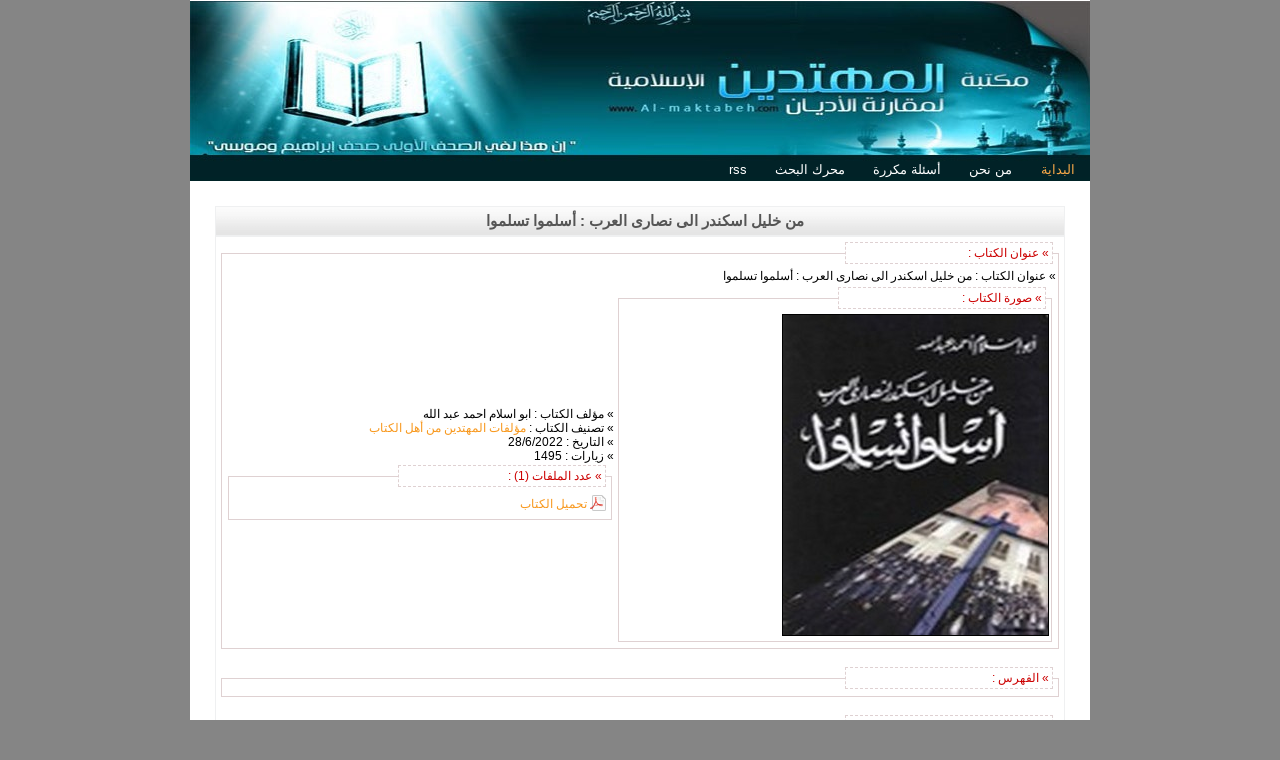

--- FILE ---
content_type: text/html; charset=utf-8
request_url: https://al-maktabeh.com/book-1797.html
body_size: 1605
content:
<!DOCTYPE html PUBLIC "-//W3C//DTD XHTML 1.0 Strict//EN" "http://www.w3.org/TR/xhtml1/DTD/xhtml1-strict.dtd">

<html dir="rtl" xmlns="http://www.w3.org/1999/xhtml" xml:lang="ar" lang="ar">
<head>

<meta name="Keywords" content="من خليل اسكندر الى نصارى العرب : أسلموا تسلموا" />
<meta name="Description" content="من خليل اسكندر الى نصارى العرب : أسلموا تسلموا" />
<meta http-equiv="Content-Type" content="text/html; charset=utf-8" />
<link rel="stylesheet" href="themes/default/style.css" type="text/css" />
<script type="text/javascript" src="js/java.js"></script>
<title>من خليل اسكندر الى نصارى العرب : أسلموا تسلموا</title>
<div id="fb-root"></div>
<script async defer crossorigin="anonymous" src="https://connect.facebook.net/en_US/sdk.js#xfbml=1&version=v14.0" nonce="IMx1TajV"></script>	
</head>

</head>

<body>

<div id="wrap">

       <div class="header">
       		          <div class="logo" align="left"><a href="index.html"><img src="images/logo.gif" alt="" title="" border="0" /></a></div>   
        <div id="menu">
            <ul>                                                                       
            <li class='selected'><a href='index.html'>البداية</a></li>
            <li><a href='page-3.html'>من نحن</a></li>
            <li><a href='page-4.html'>أسئلة مكررة</a></li>
            <li><a href='search.html'>محرك البحث</a></li>
            <li><a href='rss.php'>rss</a></li>
            </ul>
        </div>     
            
            
       </div> 

<div class="content">

<br /><div id="veiwcontent">
<h1>من خليل اسكندر الى نصارى العرب : أسلموا تسلموا</h1>

<div class="content-box">
<fieldset class='xfieldset'>
<legend class='xlegend'>» عنوان الكتاب :</legend>
» عنوان الكتاب : من خليل اسكندر الى نصارى العرب : أسلموا تسلموا<br />
	
<table border=0 style='width:100%'>
<tr><td>
<fieldset class='xfieldset'>
<legend class='xlegend'>» صورة الكتاب :</legend>
<img src='/images/ebooks/A01797.jpg' border='1' alt='من خليل اسكندر الى نصارى العرب : أسلموا تسلموا' title='من خليل اسكندر الى نصارى العرب : أسلموا تسلموا' />
</fieldset>
</td><td>
» مؤلف الكتاب : ابو اسلام احمد عبد الله<br />




» تصنيف الكتاب : <a href='category-4.html'>مؤلفات المهتدين من أهل الكتاب</a><br />
» التاريخ : 28/6/2022<br />
» زيارات : 1495<br />

<fieldset class='xfieldset'>
<legend class='xlegend'>» عدد الملفات (1) :</legend>
<table border='0' cellpadding='3' width='100%' id='table14754' cellspacing='3'><tr>
		<td width='1%' align='center'><img src='themes/default/icons/pdf.gif'  alt='تحميل الكتاب' border='0' /></td>
		<td width='99%'><a href='https://archive.org/download/GLOB18/A01797.pdf'>تحميل الكتاب</a></td>
	</tr></table>
</fieldset>

</td></tr>
</table>


</fieldset>

<br />

<!-- this is the detailed book content -->

<fieldset class='xfieldset'>
<legend class='xlegend'>» الفهرس :</legend>

</fieldset>

<br />

<fieldset class='xfieldset'>
<legend class='xlegend'>» كلمات مفتاحية :</legend>

</fieldset>

<br />



</div>

</div><br><div class="clear"></div>
</div>
<div class="footer">
       	<div class="right_footer">
<font color="#000080"><b>جميع الحقوق محفوظة لمكتبة المهتدين الإسلامية 2005-2024 | الكتب تعبر عن رأي 
اصحابها فقط.</b></font></div>
<div class="left_footer">
<a target="_blank" href="https://www.facebook.com/guidedlibrary">
<img border="0" src="/images/Facebook.png" width="32" height="32"></a>
<a target="_blank" href="https://twitter.com/GuidedLibrary/">
<img border="0" src="/images/Twitter%20A.png" width="32" height="32"></a>
<p>&nbsp;</div>
</a>
        </div>
        </div>
  </div>
</body>
</html>